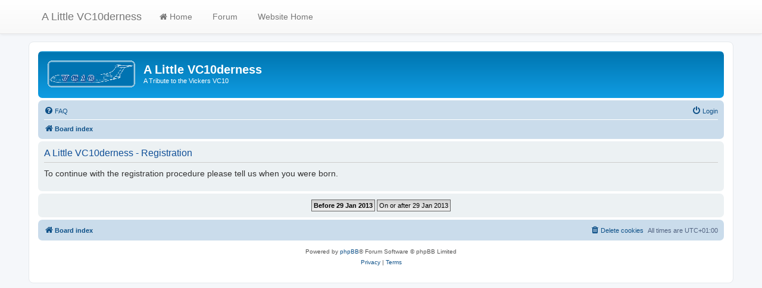

--- FILE ---
content_type: text/html; charset=UTF-8
request_url: https://www.vc10.net/forum/ucp.php?mode=register&sid=af4149ccc1fa3690faac5c24f65af832
body_size: 2853
content:
<!DOCTYPE html>
<html dir="ltr" lang="en-gb">
<head>
<meta charset="utf-8" />
<meta http-equiv="X-UA-Compatible" content="IE=edge">
<meta name="viewport" content="width=device-width, initial-scale=1" />

        <link href="./mobiquo/smartbanner/manifest.json" rel="manifest">
        
        <meta name="apple-itunes-app" content="app-id=307880732, affiliate-data=at=10lR7C, app-argument=tapatalk://www.vc10.net/forum/?ttfid=72790" />
        
<title>A Little VC10derness - User Control Panel - Register</title>



<!--
	phpBB style name: prosilver
	Based on style:   prosilver (this is the default phpBB3 style)
	Original author:  Tom Beddard ( http://www.subBlue.com/ )
	Modified by:
-->

<link href="./assets/css/font-awesome.min.css?assets_version=133" rel="stylesheet">
<link href="./styles/prosilver/theme/stylesheet.css?assets_version=133" rel="stylesheet">
<link href="./styles/prosilver/theme/en/stylesheet.css?assets_version=133" rel="stylesheet">




<!--[if lte IE 9]>
	<link href="./styles/prosilver/theme/tweaks.css?assets_version=133" rel="stylesheet">
<![endif]-->


<link href="./ext/orthohin/navbar/styles/all/theme/iso_bootstrap3.3.7.css?assets_version=133" rel="stylesheet" media="screen">
<link href="./ext/orthohin/navbar/styles/all/theme/yamm.css?assets_version=133" rel="stylesheet" media="screen">
<link href="./ext/vse/lightbox/styles/all/template/lightbox/css/lightbox.min.css?assets_version=133" rel="stylesheet" media="screen">


<style type="text/css">
	body { padding-top: 70px; }
</style>
	<style>
		@media (min-width: 900px) {
						.content img.postimage,
			.attachbox img.postimage {
				max-height: 400px !important;
				max-width: 400px !important;
			}
		}
	</style>

</head>
<body id="phpbb" class="nojs notouch section-ucp ltr ">

<style type="text/css">
	.bootstrap .navbar .nav > li > a:hover,
	.bootstrap .navbar .nav > li > a:focus {
		background-color: rgba(0,0,0,0.10);
	}
	</style>

<div class="bootstrap">
	<nav class="navbar yamm  navbar-default navbar-fixed-top">
			<div class="container">
				<div class="navbar-header">
					<button type="button" class="navbar-toggle collapsed" data-toggle="collapse" data-target="#navbar" aria-expanded="false" aria-controls="navbar">
						<span class="sr-only">Toggle navigation</span>
						<span class="icon-bar"></span>
						<span class="icon-bar"></span>
						<span class="icon-bar"></span>
					</button>
											<a class="navbar-brand" href="./index.php?sid=461f5d478f2172b19e16a26fad1e1882" title="Board index">A Little VC10derness</a>
									</div>
				<div id="navbar" class="navbar-collapse collapse">
					<ul class="nav navbar-nav ">
																		<li>
																<a href="./index.php?sid=461f5d478f2172b19e16a26fad1e1882"><i class="fa fa	fa-home"></i>&nbsp;Home</a>

																							</li>
																								<li>
																<a href=""><i class="fa "></i>&nbsp;Forum</a>

																							</li>
																								<li>
																<a href="https://www.VC10.net"><i class="fa "></i>&nbsp;Website Home</a>

																							</li>
																</ul>
				</div><!--/.nav-collapse -->
			</div>
		</nav>
</div>

<div id="wrap" class="wrap">
	<a id="top" class="top-anchor" accesskey="t"></a>
	<div id="page-header">
		<div class="headerbar" role="banner">
					<div class="inner">

			<div id="site-description" class="site-description">
		<a id="logo" class="logo" href="./index.php?sid=461f5d478f2172b19e16a26fad1e1882" title="Board index">
					<span class="site_logo"></span>
				</a>
				<h1>A Little VC10derness</h1>
				<p>A Tribute to the Vickers VC10</p>
				<p class="skiplink"><a href="#start_here">Skip to content</a></p>
			</div>

									
			</div>
					</div>
				<div class="navbar" role="navigation">
	<div class="inner">

	<ul id="nav-main" class="nav-main linklist" role="menubar">

		<li id="quick-links" class="quick-links dropdown-container responsive-menu hidden" data-skip-responsive="true">
			<a href="#" class="dropdown-trigger">
				<i class="icon fa-bars fa-fw" aria-hidden="true"></i><span>Quick links</span>
			</a>
			<div class="dropdown">
				<div class="pointer"><div class="pointer-inner"></div></div>
				<ul class="dropdown-contents" role="menu">
					
					
										<li class="separator"></li>

									</ul>
			</div>
		</li>

				<li data-skip-responsive="true">
			<a href="/forum/app.php/help/faq?sid=461f5d478f2172b19e16a26fad1e1882" rel="help" title="Frequently Asked Questions" role="menuitem">
				<i class="icon fa-question-circle fa-fw" aria-hidden="true"></i><span>FAQ</span>
			</a>
		</li>
						
			<li class="rightside"  data-skip-responsive="true">
			<a href="./ucp.php?mode=login&amp;redirect=ucp.php%3Fmode%3Dregister&amp;sid=461f5d478f2172b19e16a26fad1e1882" title="Login" accesskey="x" role="menuitem">
				<i class="icon fa-power-off fa-fw" aria-hidden="true"></i><span>Login</span>
			</a>
		</li>
						</ul>

	<ul id="nav-breadcrumbs" class="nav-breadcrumbs linklist navlinks" role="menubar">
				
		
		<li class="breadcrumbs" itemscope itemtype="https://schema.org/BreadcrumbList">

			
							<span class="crumb" itemtype="https://schema.org/ListItem" itemprop="itemListElement" itemscope><a itemprop="item" href="./index.php?sid=461f5d478f2172b19e16a26fad1e1882" accesskey="h" data-navbar-reference="index"><i class="icon fa-home fa-fw"></i><span itemprop="name">Board index</span></a><meta itemprop="position" content="1" /></span>

			
					</li>

		
			</ul>

	</div>
</div>
	</div>

	
	<a id="start_here" class="anchor"></a>
	<div id="page-body" class="page-body" role="main">
		
		


	<form method="post" action="./ucp.php?mode=register&amp;sid=461f5d478f2172b19e16a26fad1e1882" id="agreement">

	<div class="panel">
		<div class="inner">
		<div class="content">
			<h2 class="sitename-title">A Little VC10derness - Registration</h2>
						<div class="agreement"><p class="agreement-text">To continue with the registration procedure please tell us when you were born.</p></div>
					</div>
		</div>
	</div>

	<div class="panel">
		<div class="inner">
		<fieldset class="submit-buttons">
						<input type="submit" name="coppa_no" id="coppa_no" value="Before 29 Jan 2013" class="button1" />
			<input type="submit" name="coppa_yes" id="coppa_yes" value="On or after 29 Jan 2013" class="button2" />
						<input type="hidden" name="change_lang" value="" />

			<input type="hidden" name="creation_time" value="1769798505" />
<input type="hidden" name="form_token" value="4448a0f454071b4b23e284a77af9c2d3efe2a891" />

		</fieldset>
		</div>
	</div>
	</form>


			</div>


<div id="page-footer" class="page-footer" role="contentinfo">
	<div class="navbar" role="navigation">
	<div class="inner">

	<ul id="nav-footer" class="nav-footer linklist" role="menubar">
		<li class="breadcrumbs">
									<span class="crumb"><a href="./index.php?sid=461f5d478f2172b19e16a26fad1e1882" data-navbar-reference="index"><i class="icon fa-home fa-fw" aria-hidden="true"></i><span>Board index</span></a></span>					</li>
		
				<li class="rightside">All times are <span title="UTC+1">UTC+01:00</span></li>
							<li class="rightside">
				<a href="/forum/app.php/user/delete_cookies?sid=461f5d478f2172b19e16a26fad1e1882" data-ajax="true" data-refresh="true" role="menuitem">
					<i class="icon fa-trash fa-fw" aria-hidden="true"></i><span>Delete cookies</span>
				</a>
			</li>
														</ul>

	</div>
</div>

	<div class="copyright">
				<p class="footer-row">
			<span class="footer-copyright">Powered by <a href="https://www.phpbb.com/">phpBB</a>&reg; Forum Software &copy; phpBB Limited</span>
		</p>
						<p class="footer-row" role="menu">
			<a class="footer-link" href="./ucp.php?mode=privacy&amp;sid=461f5d478f2172b19e16a26fad1e1882" title="Privacy" role="menuitem">
				<span class="footer-link-text">Privacy</span>
			</a>
			|
			<a class="footer-link" href="./ucp.php?mode=terms&amp;sid=461f5d478f2172b19e16a26fad1e1882" title="Terms" role="menuitem">
				<span class="footer-link-text">Terms</span>
			</a>
		</p>
					</div>

	<div id="darkenwrapper" class="darkenwrapper" data-ajax-error-title="AJAX error" data-ajax-error-text="Something went wrong when processing your request." data-ajax-error-text-abort="User aborted request." data-ajax-error-text-timeout="Your request timed out; please try again." data-ajax-error-text-parsererror="Something went wrong with the request and the server returned an invalid reply.">
		<div id="darken" class="darken">&nbsp;</div>
	</div>

	<div id="phpbb_alert" class="phpbb_alert" data-l-err="Error" data-l-timeout-processing-req="Request timed out.">
		<a href="#" class="alert_close">
			<i class="icon fa-times-circle fa-fw" aria-hidden="true"></i>
		</a>
		<h3 class="alert_title">&nbsp;</h3><p class="alert_text"></p>
	</div>
	<div id="phpbb_confirm" class="phpbb_alert">
		<a href="#" class="alert_close">
			<i class="icon fa-times-circle fa-fw" aria-hidden="true"></i>
		</a>
		<div class="alert_text"></div>
	</div>
</div>

</div>

<div>
	<a id="bottom" class="anchor" accesskey="z"></a>
	<img class="sr-only" aria-hidden="true" src="&#x2F;forum&#x2F;app.php&#x2F;cron&#x2F;cron.task.core.tidy_cache&#x3F;sid&#x3D;461f5d478f2172b19e16a26fad1e1882" width="1" height="1" alt="">
</div>

<script src="./assets/javascript/jquery-3.7.1.min.js?assets_version=133"></script>
<script src="./assets/javascript/core.js?assets_version=133"></script>


<script>
(function($) {  // Avoid conflicts with other libraries

'use strict';

	phpbb.addAjaxCallback('reporttosfs', function(data) {
		if (data.postid !== "undefined") {
			$('#sfs' + data.postid).hide();
			phpbb.closeDarkenWrapper(5000);
		}
	});

})(jQuery);
</script>											<script>
		var vseLightbox = {};
		vseLightbox.resizeHeight = 400;
		vseLightbox.resizeWidth = 400;
		vseLightbox.lightboxGal = 1;
		vseLightbox.lightboxSig = 0;
		vseLightbox.imageTitles = 0;
		vseLightbox.lightboxAll = 1;
		vseLightbox.downloadFile = 'download/file.php';
	</script>

<script src="./styles/prosilver/template/forum_fn.js?assets_version=133"></script>
<script src="./styles/prosilver/template/ajax.js?assets_version=133"></script>
<script src="./ext/vse/lightbox/styles/all/template/js/resizer.js?assets_version=133"></script>
<script src="./ext/vse/lightbox/styles/all/template/lightbox/js/lightbox.min.js?assets_version=133"></script>
<script src="./ext/orthohin/navbar/styles/all/template/bootstrap.min.js?assets_version=133"></script>


<script type="text/javascript">
	$(document).on('click', '.yamm .dropdown-menu', function(e) {
	e.stopPropagation()
})
</script>

</body>
</html>
